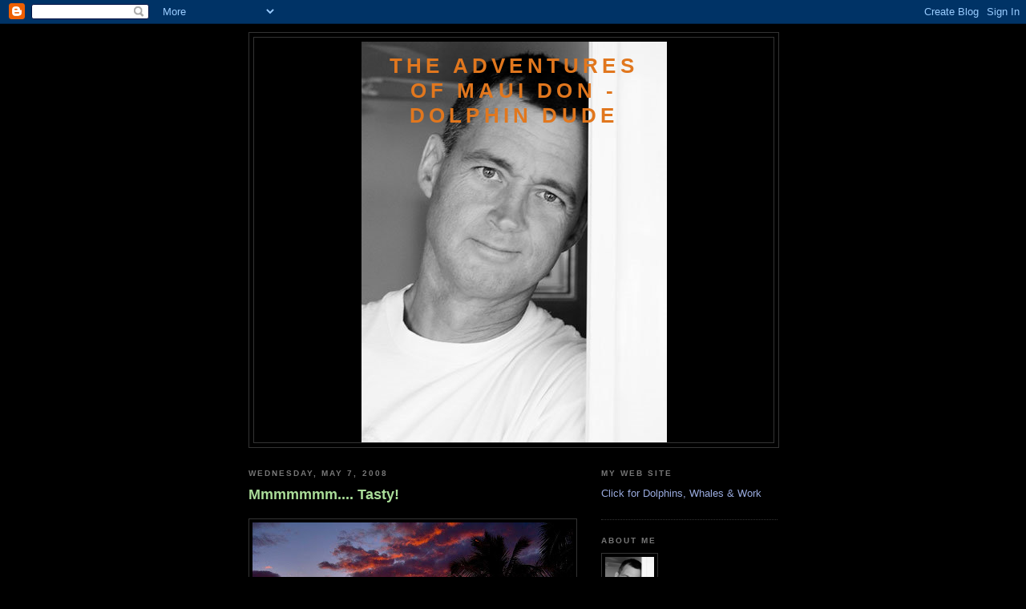

--- FILE ---
content_type: text/html; charset=utf-8
request_url: https://www.google.com/recaptcha/api2/aframe
body_size: 268
content:
<!DOCTYPE HTML><html><head><meta http-equiv="content-type" content="text/html; charset=UTF-8"></head><body><script nonce="aGrkdL1fEJTYqk9TTG2WBA">/** Anti-fraud and anti-abuse applications only. See google.com/recaptcha */ try{var clients={'sodar':'https://pagead2.googlesyndication.com/pagead/sodar?'};window.addEventListener("message",function(a){try{if(a.source===window.parent){var b=JSON.parse(a.data);var c=clients[b['id']];if(c){var d=document.createElement('img');d.src=c+b['params']+'&rc='+(localStorage.getItem("rc::a")?sessionStorage.getItem("rc::b"):"");window.document.body.appendChild(d);sessionStorage.setItem("rc::e",parseInt(sessionStorage.getItem("rc::e")||0)+1);localStorage.setItem("rc::h",'1769913703555');}}}catch(b){}});window.parent.postMessage("_grecaptcha_ready", "*");}catch(b){}</script></body></html>